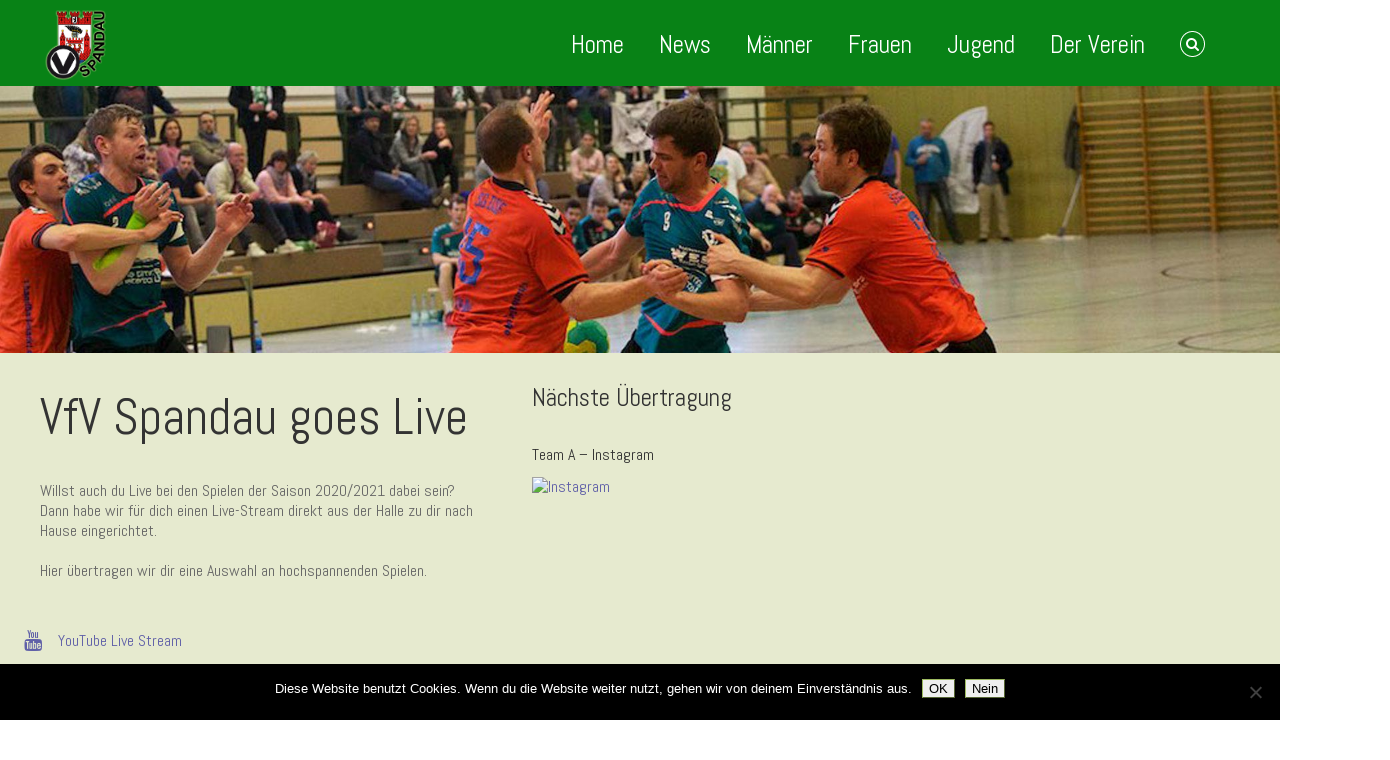

--- FILE ---
content_type: text/css
request_url: https://www.vfv-handball.de/wp-content/themes/Avada/css/media.css
body_size: 35593
content:
@media only screen and (max-width: 1000px){
	.fullwidth-box{padding-left:12px;padding-right:12px;}
	.no-csstransforms .sep-boxed-pricing .column {margin-left: 1.5% !important;}
}
@media only screen and (max-width: 1000px){
	.fullwidth-box{padding-left:12px;padding-right:12px;}
	.sep-boxed-pricing .column { margin-left: 0.5% !important; }
	.sep-boxed-pricing.columns-2 .column { margin-left: 0.4% !important; }
}
@media only screen and (max-width: 965px){
	.header-social, .header-v4 #small-nav, .header-v5 #small-nav, .header-v4 #header { padding-left: 10px; padding-right: 10px; }
	.woocommerce-tabs .tabs,.woocommerce-tabs .panel{float:none;margin-left:auto;margin-right:auto;width:100% !important;}
	.woocommerce-tabs .tabs,.woocommerce-side-nav{margin-bottom:25px;}
	.woocommerce-tabs .panel{width:91% !important;padding:4% !important;}
	.coupon .input-text{width:100% !important;}
	.coupon .button{margin-top:20px;}
}

@media only screen and (max-width: 900px){
	.woocommerce #customer_login .login .form-row, .woocommerce #customer_login .login .lost_password{float:none;}
	.woocommerce #customer_login .login .inline, .woocommerce #customer_login .login .lost_password{display:block;margin-left:0;margin-right:0;}
}

@media only screen and (max-width: 800px){
	#wrapper{
		width:auto !important;
		overflow-x: hidden;
	}
	#main{
		padding-bottom:50px;
	}
	.columns .col{
		float:none;
		width:100% !important;
		margin:0 0 20px;
		-webkit-box-sizing: border-box;
		-moz-box-sizing: border-box;
		box-sizing: border-box;
	}
	.avada-container .columns {
		float:none;
		width:100%;
		margin-bottom:20px;
	}
	.avada-container .columns .col {float:left;}
	.avada-container .col img{		
		display:block;
		margin:0 auto;
	}
	.review {
		float:none;
		width:100%;
	}
	.footer-area .columns .col,#slidingbar-area .columns .col{
		float:left;
		width:98% !important;
		padding:0 0 20px 0;
	}
	.social-networks,
	.copyright{
		float:none;
		padding:0 0 15px;
		text-align:center;
	}
	.author .author_social .custom_msg {
		float:none;
		text-align:center;
		max-width: 100%;
	}	
	.author .author_social .social-networks {
		padding-bottom: 0 !important;
	}
	.author .author_social .social-networks li {
		height: auto !important;
	}
	.copyright:after,
	.social-networks:after{
		content:"";
		display:block;
		clear:both;
	}
	.social-networks li,
	.copyright li{
		float:none;
		display:inline-block;
	}
	.continue {display:none;}
	.mobile-button{
		display:block !important;
		float:none;
	}
	
	#wrapper .page-title-container{height:auto !important;max-height:87px!important;padding:14px 0 12px 0;}	
	
	.page-title{
		padding:0 20px;
	}
	.page-title h1{
		float:none;
	}
	.page-title ul{
		float:none;
		text-align:left;
		padding-top:0 !important;
		line-height:11px !important;
	}

	.header-wrapper{
		position:static !important;
	}

	#header{
		padding:20px;
	}
	#header-sticky .logo,#header .logo{
		float:none !important;
		text-align:center !important;
		margin:0 !important;
position:static;
	}
#header-sticky .logo,#header .logo img{
height:100px;
}
	body #header-sticky.sticky-header .logo{float: left !important;}
	#header-sticky .nav-holder,#header .nav-holder{
		float:none !important;
	}
	
	.mobile-nav-holder {
		margin-top:20px !important;
	}

	.sticky-header .mobile-nav-holder {
		margin-top:0px !important;
	}
	
	.mobile-nav-item a {
		height: auto !important;
		line-height: auto !important;
	}	
	
	.nav-holder ul,.top-menu .menu{display:none;}
	.mobile-nav-holder, .mobile-topnav-holder { display:block !important; }
	.mobile-nav-holder.set-invisible { display:none !important; }
	.nav-holder .dd-container,.top-menu .dd-container{display:block !important;width:100%;}
	.top-menu .dd-container{width:50% !important;margin:0 auto !important;}
	.one_half, .one_third, .two_third, .three_fourth, .one_fourth{
		width:100%;
		margin-bottom:20px;
	}
	.one_half > div, .one_third > div, .two_third > div, .three_fourth > div, .one_fourth > div{
		margin-bottom:0;
	}

	.title{
		margin-top:0px !important;
		margin-bottom:20px !important;
	}

	#main .cart-empty {float: none;text-align:center;border-top: 1px solid;border-bottom: none;width:100%;line-height:normal!important;height:auto!important;margin-bottom:10px;padding-top:10px;}
	#main .return-to-shop {float: none;border-top: none;border-bottom: 1px solid;width:100%;text-align:center;line-height:normal!important;height:auto!important;padding-bottom:10px;}
	
	.woocommerce .checkout_coupon .promo-code-heading{display:block;margin-bottom:10px!important;float:none;text-align:center;}
	.woocommerce .checkout_coupon .coupon-contents{display:block;float:none;margin:0;}
	.woocommerce .checkout_coupon .coupon-input{display:block;width:auto!important;float:none;text-align:center;margin-right:0;margin-bottom:10px!important;}
	.woocommerce .checkout_coupon .coupon-button{display:block;margin-right:0;float:none;text-align:center;}	

	#content{
		width:100% !important;
		float:none !important;
		margin-bottom:50px;
	}

	#sidebar{
		width:100% !important;	
		float:none !important;
	}

	#sidebar .social_links .social li{
		width:auto;
		margin-right:5px;
	}

	#comment-input{
		margin-bottom:0;
	}
	#comment-input input{
		width:90%;
		float:none !important;
		margin-bottom:10px;
	}
	#comment-textarea textarea{
		width:90%;
	}

	.pagination{
		margin-top:40px;
	}

	.portfolio-one .portfolio-item .image{
		float:none;
		width:auto;
		height:auto;
		margin-bottom:20px;
	}

	h5.toggle span.toggle-title{
		width:80%;
	}

	.full-boxed-pricing{
		width: -moz-calc(100% - 18px);
		width: -webkit-calc(100% - 18px);
		width: -ms-calc(100% - 18px);
		width: -o-calc(100% - 18px);
    	width: calc(100% - 18px);
	}
	.full-boxed-pricing .column{
		border:1px solid #E5E4E3 !important;
		margin-bottom:10px;
		width: -moz-calc(100% - 2px) !important;
		width: -webkit-calc(100% - 2px) !important;
		width: -ms-calc(100% - 2px) !important;
		width: -o-calc(100% - 2px) !important;
		width: calc(100% - 2px) !important;
	}
	.full-boxed-pricing ul{
		width:100% !important;
	}

	.sep-boxed-pricing .column {
		width: -moz-calc(100% - 18px) !important;
		width: -webkit-calc(100% - 18px) !important;
		width: -ms-calc(100% - 18px) !important;
		width: -o-calc(100% - 18px) !important;
		width: calc(100% - 18px) !important;
		margin-left:0;
		margin-bottom: 15px;
	 }	
	.sep-boxed-pricing ul{
		width:100% !important;
	}
	.sep-boxed-pricing ul li{
		width: -moz-calc(100% - 2px) !important;
		width: -webkit-calc(100% - 2px) !important;
		width: -ms-calc(100% - 2px) !important;
		width: -o-calc(100% - 2px) !important;
		width: calc(100% - 2px) !important;
	}
	
	.no-csstransforms .full-boxed-pricing{
		width:97% !important;
	}
	.no-csstransforms .full-boxed-pricing .column{
		width:100% !important;
		border:1px solid #E5E4E3 !important;
		margin-bottom:10px;
	}
	.no-csstransforms .full-boxed-pricing ul{
		width:100% !important;
	}

	.no-csstransforms .sep-boxed-pricing .column{width:100% !important;margin-left:0;}
	.no-csstransforms .sep-boxed-pricing ul{
		width:100% !important;
	}
	.no-csstransforms .sep-boxed-pricing ul li{
		width:100% !important;
	}

	.page-title h1{
		margin-top:0;
		margin-bottom:5px;
	}
	.page-title-captions,.page-title h1,.page-title ul{
		display:block;
		float:none;
		line-height:normal;
		width:100%;
	}
	.page-title ul {
		margin-top:0px;
	}
	.page-title ul li:first-child {
		margin-left: 0;
	}

	.share-box{
		display: block;
		height:auto;
	}
	#wrapper .share-box h4{
		float:none;
		line-height:20px !important;
		padding-top:25px;
		padding-bottom:25px;
	}
	.share-box ul{
		float:none;
		overflow:hidden;
		padding:0 25px;
		padding-bottom:15px;
		margin-top:0px;
	}

	.project-content .project-description{
		margin-bottom:50px;
		float: none !important;
	}
	.project-content .project-description,.project-content .project-info{
		width:100% !important;
	}

	.portfolio-half .flexslider{
		width:100%;
	}
	.portfolio-half .project-content{
		width:100%  !important;
	}

	#style_selector{
		display:none;
	}

	.portfolio-tabs,.faq-tabs{
		height:auto;
		border-bottom:0;
	}

	.portfolio-tabs li, .faq-tabs li{
		float:none;
		margin-right:0;
		border-bottom:1px solid #E7E6E6;
	}

	.post-content .rev_slider_wrapper{margin-left:-5px !important;}
	body .rev_slider_wrapper .tparrows,body .rev_slider_wrapper:hover .tparrows{display:none !important;}
	.ls-avada .ls-nav-prev,.ls-avada .ls-nav-next{display:none !important;}

	nav#nav,nav#sticky-nav{margin-right:0;}

	#footer .social-networks{width:100%;margin:0 auto;position:relative;left:-11px;}

	.rev_slider .button,.ls-container .button{
		min-height: 0 !important;
		padding-left:20px; padding-right:20px !important;
		height:30px !important;
		line-height:30px !important;
	}

	.tab-holder .tabs{
		height:auto !important;
		width:100% !important;
	}
	.shortcode-tabs .tab-hold .tabs li{
		width:100% !important;
	}
	
	body .shortcode-tabs .tab-hold .tabs li, body.dark #sidebar .tab-hold .tabs li{border-right:none!important;}

	.error_page .useful_links{width:100%;padding-left:0;}

	#gmap{width:100% !important;margin-bottom:20px !important;}

	.social_links_shortcode .social li{width:10% !important;}

	.header-social{padding-top:10px; padding-bottom: 10px;}
	.header-social .social-networks {max-width: 100% !important;}	
	.header-social .social-networks li{margin-bottom:0;}
	
	.header-social .header-info { line-height: normal; }

	.header-v2 .header-social .alignleft{width:100%; margin:0; text-align:center;margin-bottom:10px;}
	.header-v2 .header-social .alignright{width:100%; margin:0; text-align:center;}
	.header-v2 .header-social .social-networks{width:100%; padding-bottom:0;}
	.header-v2 .header-social .social-networks li{float:none; margin-left:10px; margin-right:10px;}

	.header-v3 .header-social .alignleft{width:100%; margin:0; text-align:center;margin-bottom:10px;}
	.header-v3 .header-social .alignright{width:100%; margin:0; text-align:center;}
	.header-v3 .header-social .social-networks{width:100%; padding-bottom:0;}
	.header-v3 .header-social .social-networks li{float:none; margin-left:10px; margin-right:10px;}

	.header-v4 .header-social .alignleft{width:100%; margin:0; text-align:center;margin-bottom:10px;}
	.header-v4 .header-social .alignright{width:100%; margin:0; text-align:center; clear:both;}
	.header-v4 .header-social .social-networks{width:100%; margin-top:0; padding-bottom:0;}
	.header-v4 .header-social .social-networks li{float:none; margin-bottom:0; margin-left:10px; margin-right:10px; line-height:26px;}
	.header-v4 .header-social .social-networks li a{margin-bottom:0;}
	.header-v4 #header{padding-left:20px!important; padding-right:20px!important;}
	.header-v4 #header .logo{width:100%; margin-bottom:10px !important;}
	.header-v4 #header .search{width:100%; float:none; margin-bottom:5px; margin-left: 0 !important;}
	.header-v4 #header #s { width: 100% !important; }
	.header-v4 #header .tagline{width:100%; float:none; text-align:center;}
	.header-v4 #small-nav{padding:6px 20px;}
	.header-v4 #small-nav #nav{width:100%;}
	.header-v4 .header-social .alignright .menu{margin-top:-10px; line-height:25px;}

	.header-v5 .header-social .alignleft{width:100%; margin:0; text-align:center; margin-bottom:10px;}
	.header-v5 .header-social .alignright{width:100%; margin:0; text-align:center;}
	.header-v5 .header-social .social-networks{width:100%; padding-bottom:0;}
	.header-v5 .header-social .social-networks li{float:none; margin-left:10px; margin-right:10px;}
	.header-v5 #small-nav{padding:6px 20px;}
	.header-v5 #small-nav #nav{width:100%;}
	
	#small-nav .mobile-nav-holder {margin-top:0 !important;}	

	#wrapper .ei-slider{width:100% !important;}

	.tfs-slider .slides{width:auto !important;}
	#wrapper .ei-slider{height:200px !important;}

	.progress-bar{margin-bottom:10px !important;}

	.large-alternate .date-and-formats { margin-right: 10px; }
	.large-alternate .post-content{float:none;width:100%;margin-top:10px;}

	.medium-alternate .date-and-formats{float:none;margin-bottom:20px;}
	.medium-alternate .flexslider{float:none !important;}
	.medium-alternate .post-content{float:none;width:100% !important;margin-top:20px;}

	.header-social{padding-left:10px;padding-right:10px;}

	.content-boxes-icon-boxed .col{height:auto !important;padding-bottom:20px;}
	.content-boxes-icon-on-top .col,.content-boxes-icon-boxed .col{margin-bottom:55px;}

	.counter-circle-wrapper{margin-bottom:20px;}
	.counters-circle .counter-circle-wrapper:last-child{margin-bottom:0;}

	.counters-box .counter-box-wrapper {margin: 0 0 20px;padding: 20px;width: 100%;}	
	.counters-box .counter-box-wrapper:last-child{margin-bottom:0;}

	.popup{display:none !important;}

	.share-box .social-networks{text-align:left;}

	#header-banner{float:none;text-align:center;margin:0 auto;width:100%;margin-top:20px;}

	.products li{width:225px;}
	.products li,.catalog-ordering > ul,.catalog-ordering .order,#main .products li:nth-child(3n),#main .products li:nth-child(4n),#main .has-sidebar .products li,
	.avada-myaccount-data .addresses .col-1, .avada-myaccount-data .addresses .col-2, .avada-customer-details .addresses .col-1, .avada-customer-details .addresses .col-2
	{float:none;margin-left:auto !important;margin-right:auto !important;}
	.avada-myaccount-data .addresses .col-1, .avada-myaccount-data .addresses .col-2, .avada-customer-details .addresses .col-1, .avada-customer-details .addresses .col-2{margin:0!important;width:100%;}
	.catalog-ordering{margin-bottom:50px;}
	.catalog-ordering .order{width:33px;}
	.catalog-ordering > ul,.catalog-ordering .order{margin-bottom:10px;}
	.order-dropdown > li:hover > ul{display:block;position:relative;top:0;}
	.orderby-order-container{overflow:hidden;margin:0 auto;width:215px;margin-bottom:10px;float:none;}
	.orderby.order-dropdown{float:left; margin-right: 7px;}
	.sort-count.order-dropdown{width:215px;}
	.sort-count.order-dropdown ul a{width:200px;}
	.catalog-ordering .order{float:left;margin-bottom:0;}

	.woocommerce #customer_login .login .form-row, .woocommerce #customer_login .login .lost_password{float:none;}
	.woocommerce #customer_login .login .inline, .woocommerce #customer_login .login .lost_password{display:block;margin-left:0;}

	.avada-myaccount-data .my_account_orders .order-number{padding-right:8px;}
	.avada-myaccount-data .my_account_orders .order-actions{padding-left:8px;}
	
	.shop_table .product-name{width:35%;}

	.product .images,.product .summary.entry-summary,.woocommerce-tabs .tabs,.woocommerce-tabs .panel,.woocommerce-side-nav,.woocommerce-content-box,.shipping-coupon,.cart_totals, 
	#customer_login .col-1, #customer_login .col-2,
	.woocommerce form.checkout #customer_details .col-1, .woocommerce form.checkout #customer_details .col-2 
	{float:none;margin-left:auto;margin-right:auto;width:100% !important;}
	#customer_login .col-1, .coupon{margin-bottom:20px;}
	.shop_table .product-thumbnail{float:none;}
	.product-info{margin-left:0;margin-top:10px;}
	.product .entry-summary div .price{float:none;}
	.product .entry-summary .woocommerce-product-rating{float:none;margin-left:0;}
	.woocommerce-tabs .tabs,.woocommerce-side-nav{margin-bottom:25px;}
	.woocommerce-tabs .panel{width:91% !important;padding:4% !important;}
	#reviews li .avatar{display:none;}
	#reviews li .comment-text{width:90% !important;margin-left:0 !important;padding:5% !important;}
	.woocommerce-container .social-share{overflow:hidden;}
	.woocommerce-container .social-share li{display:block;float:left;margin:0 auto;border-right:0!important;;border-left:0!important;;padding-left:0 !important;padding-right:0 !important;width:50%;}
	.has-sidebar .woocommerce-container .social-share li { width: 37%; }

	.myaccount_user_container span{width:100%;float:none;display:block;padding:10px 0px;border-right:0;}

	.shop_table .product-thumbnail img,.shop_table .product-thumbnail .product-info,.shop_table .product-thumbnail .product-info p{float:none; width:100%;margin:0 !important;padding:0;}
	.shop_table .product-thumbnail{padding:10px 0px;}

	.product .images{margin-bottom:30px;}

	#customer_login_box .button{float:left;margin-bottom:15px;}
	#customer_login_box .remember-box{clear:both;display:block;padding:0;width:125px;float:left;}
	#customer_login_box .lost_password{float:left;}

	body #small-nav{visibility:visible !important;}

	.gform_wrapper .ginput_complex .ginput_left,.gform_wrapper .ginput_complex .ginput_right,.wpcf7-form .wpcf7-text,.wpcf7-form .wpcf7-quiz,.wpcf7-form .wpcf7-number,.gform_wrapper .gfield input[type=text],.wpcf7-form textarea,.gform_wrapper .gfield textarea{float:none !important;width:100% !important;box-sizing:border-box;}

	.product .images #slider .flex-direction-nav, .product .images #carousel .flex-direction-nav{display:none !important;}

	.myaccount_user_container span.msg,.myaccount_user_container span:last-child{padding-left:0 !important;padding-right:0 !important;}

	#nav-uber #megaMenu { width: 100%; }
}
@media screen and (max-width: 782px) {
	body.admin-bar #wrapper #slidingbar-area, .admin-bar p.demo_store, body.admin-bar #header-sticky.sticky-header {
		top: 46px;
	}
	body.body_blank.admin-bar {
		top: 45px;
	}
	html #wpadminbar {
	    z-index: 99999 !important;
	    position: fixed !important;
	}
}

@media only screen and (min-device-width: 320px) and (max-device-width: 640px){
	#wrapper{
		width:auto !important;
		overflow-x: hidden !important;
	}
	#main{
		padding-bottom:50px;
	}
	.header-social {
	    line-height: normal;
	}
	.columns .col{
		float:none;
		width:100% !important;
		margin:0 0 20px;
		-webkit-box-sizing: border-box;
		-moz-box-sizing: border-box;
		box-sizing: border-box;
	}
	.avada-container .columns {
		float:none;
		width:100%;
		margin-bottom:20px;
	}
	.avada-container .columns .col {float:left;}
	.avada-container .col img{		
		display:block;
		margin:0 auto;
	}
	.review {
		float:none;
		width:100%;
	}
	.footer-area .columns .col,#slidingbar-area .columns .col{
		float:left;
		width:98% !important;
		padding:0 2% 20px 0;
	}
	.social-networks,
	.copyright{
		float:none;
		padding:0 0 15px;
		text-align:center;
	}
	.copyright:after,
	.social-networks:after{
		content:"";
		display:block;
		clear:both;
	}
	.social-networks li,
	.copyright li{
		float:none;
		display:inline-block;
	}
	.continue {display:none;}
	.mobile-button{
		display:block !important;
		float:none;
	}
	.page-title{
		width:auto;
		padding-left:10px; padding-right:10px;
		padding-top:5px;
	}
	.page-title-wrapper{
		width:auto;
	}
	.page-title h1{
		float:none;
	}
	.page-title ul{
		float:none;
		text-align:left;
		padding-top:0 !important;
		line-height:11px !important;
	}

	#header{
		padding:20px;
	}
	#header .logo{
		float:none;
		text-align:center;
		margin:0 !important;
	}
	
	.mobile-nav-holder {
		margin-top:20px !important;
	}

	.sticky-header .mobile-nav-holder {
		margin-top:0px !important;
	}
	
	body #header.sticky-header .logo{float: left !important;}	
	#header .nav-holder{
		float:none;
	}
	.nav-holder ul,.top-menu .menu{display:none;}
	.mobile-nav-holder, .mobile-topnav-holder { display:block !important; }
	.mobile-nav-holder.set-invisible { display:none !important; }
	.nav-holder .dd-container,.top-menu .dd-container{display:block !important;width:100%;}
	.one_half, .one_third, .two_third, .three_fourth, .one_fourth{
		width:100%;
		margin-bottom:20px;
	}
	.one_half > div, .one_third > div, .two_third > div, .three_fourth > div, .one_fourth > div{
		margin-bottom:0;
	}

	.title{
		margin-top:0px !important;
		margin-bottom:20px !important;
	}

	#content{
		width:100% !important;
		float:none !important;
		margin-bottom:50px;
	}

	#sidebar{
		width:100% !important;
		float:none !important;
	}

	#sidebar .social_links .social li{
		width:auto;
		margin-right:5px;
	}

	#comment-input{
		margin-bottom:0;
	}
	#comment-input input{
		width:90%;
		float:none !important;
		margin-bottom:10px;
	}
	#comment-textarea textarea{
		width:90%;
	}

	.pagination{
		margin-top:40px;
	}

	.portfolio-one .portfolio-item .image{
		float:none;
		width:auto;
		height:auto;
		margin-bottom:20px;
	}

	h5.toggle span.toggle-title{
		width:80%;
	}

	.full-boxed-pricing{
		width: -moz-calc(100% - 18px);
		width: -webkit-calc(100% - 18px);
		width: -ms-calc(100% - 18px);
		width: -o-calc(100% - 18px);
    	width: calc(100% - 18px);
	}
	.full-boxed-pricing .column{
		border:1px solid #E5E4E3 !important;
		margin-bottom:10px;
		width: -moz-calc(100% - 2px) !important;
		width: -webkit-calc(100% - 2px) !important;
		width: -ms-calc(100% - 2px) !important;
		width: -o-calc(100% - 2px) !important;
		width: calc(100% - 2px) !important;
	}
	.full-boxed-pricing ul{
		width:100% !important;
	}

	.sep-boxed-pricing .column {
		width: -moz-calc(100% - 18px) !important;
		width: -webkit-calc(100% - 18px) !important;
		width: -ms-calc(100% - 18px) !important;
		width: -o-calc(100% - 18px) !important;
		width: calc(100% - 18px) !important;
		margin-left:0;
		margin-bottom: 15px;
	 }	
	.sep-boxed-pricing ul{
		width:100% !important;
	}
	.sep-boxed-pricing ul li{
		width: -moz-calc(100% - 2px) !important;
		width: -webkit-calc(100% - 2px) !important;
		width: -ms-calc(100% - 2px) !important;
		width: -o-calc(100% - 2px) !important;
		width: calc(100% - 2px) !important;
	}

	.no-csstransforms .full-boxed-pricing{
		width:97% !important;
	}
	.no-csstransforms .full-boxed-pricing .column{
		width:100% !important;
		border:1px solid #E5E4E3 !important;
		margin-bottom:10px;
	}
	.no-csstransforms .full-boxed-pricing ul{
		width:100% !important;
	}

	.no-csstransforms .sep-boxed-pricing .column{width:100% !important;box-sizing:border-box;margin-left:0;}
	.no-csstransforms .sep-boxed-pricing ul{
		width:100% !important;
	}
	.no-csstransforms .sep-boxed-pricing ul li{
		width:100% !important;
	}

	.page-title h1{
		margin-top:0;
		margin-bottom:5px;
	}
	.page-title h1,.page-title ul{
		float:none;
		line-height:normal;
		width:100%;
	}

	.share-box{
		height:auto;
	}
	#wrapper .share-box h4{
		float:none;
		line-height:20px !important;
		padding-top:25px;
		padding-bottom:25px;
	}
	.share-box ul{
		float:none;
		overflow:hidden;
		padding:0 25px;
		padding-bottom:25px;
		margin-top:0px;
	}

	.project-content .project-description{
		margin-bottom:50px;
		float: none !important;
	}
	.project-content .project-description,.project-content .project-info{
		width:100% !important;
	}

	.portfolio-half .flexslider{
		width:100%;
	}
	.portfolio-half .project-content{
		width:100%;
	}

	#style_selector{
		display:none;
	}

	.portfolio-tabs,.faq-tabs{
		height:auto;
		border-bottom:0;
	}

	.portfolio-tabs li, .faq-tabs li{
		float:none;
		margin-right:0;
		border-bottom:1px solid #E7E6E6;
	}

	.post-content .rev_slider_wrapper{margin-left:-5px !important;}
	body .rev_slider_wrapper .tparrows, body .rev_slider_wrapper:hover .tparrows{display:none !important;}
	.ls-avada .ls-nav-prev,.ls-avada .ls-nav-next{display:none !important;}

	nav#nav,nav#sticky-nav{margin-right:0;}

	#footer .social-networks{width:100%;margin:0 auto;position:relative;left:-11px;}
	
	.recent-works-items a { max-width: 64px; }
	.footer-area .flickr_badge_image img, #slidingbar-area .flickr_badge_image img { max-width: 64px; padding:3px !important; }	
	
	.rev_slider .button,.ls-container .button{
		min-height: 0 !important;
		padding-left:20px !important; padding-right:20px !important;
		height:30px !important;
		line-height:30px !important;
		font-size:10px !important;
	}

	.tab-holder .tabs{
		height:auto !important;
		width:100% !important;
	}
	.shortcode-tabs .tab-hold .tabs li{
		width:100% !important;
	}
	
	body .shortcode-tabs .tab-hold .tabs li, body.dark #sidebar .tab-hold .tabs li{border-right:none!important;}

	#wrapper .page-title-container{max-height:87px;padding-bottom:18px;}

	.error_page .useful_links{width:100%;padding-left:0;}

	#gmap{width:100% !important;margin-bottom:20px !important;}

	.social_links_shortcode .social li{width:10% !important;}

	.header-social{padding-top:10px; padding-bottom: 10px;}
	.header-social .social-networks {max-width: 100% !important;}	
	.header-social .social-networks li{margin-bottom:0;}
	
	.header-social .header-info { line-height: normal; }

	.header-v2 .header-social .alignleft{width:100%; margin:0; text-align:center;margin-bottom:10px;}
	.header-v2 .header-social .alignright{width:100%; margin:0; text-align:center;}
	.header-v2 .header-social .social-networks{width:100%; padding-bottom:0;}
	.header-v2 .header-social .social-networks li{float:none; margin-left:10px; margin-right:10px;}

	.header-v3 .header-social .alignleft{width:100%; margin:0; text-align:center;margin-bottom:10px;}
	.header-v3 .header-social .alignright{width:100%; margin:0; text-align:center;}
	.header-v3 .header-social .social-networks{width:100%; padding-bottom:0;}
	.header-v3 .header-social .social-networks li{float:none; margin-left:10px; margin-right:10px;}

	.header-v4 .header-social .alignleft{width:100%; margin:0; text-align:center;margin-bottom:10px;}
	.header-v4 .header-social .alignright{width:100%; margin:0; text-align:center; clear:both;}
	.header-v4 .header-social .social-networks{width:100%; margin-top:0; padding-bottom:0;}
	.header-v4 .header-social .social-networks li{float:none; margin-bottom:0; margin-left:10px; margin-right:10px; line-height:26px;}
	.header-v4 .header-social .social-networks li a{margin-bottom:0;}
	.header-v4 #header{padding-left:20px!important; padding-right:20px!important;}
	.header-v4 #header .logo{width:100%; margin-bottom:10px !important;}
	.header-v4 #header .search{width:100%; float:none; margin-bottom:5px; margin-left: 0 !important;}
	.header-v4 #header #s { width: 100% !important; }	
	.header-v4 #header .tagline{width:100%; float:none; text-align:center;}
	.header-v4 #small-nav{padding:6px 20px;}
	.header-v4 #small-nav #nav{width:100%;}
	.header-v4 .header-social .alignright .menu{margin-top:-10px; line-height:25px;}

	.header-v5 .header-social .alignleft{width:100%; margin:0; text-align:center;margin-bottom:10px;}
	.header-v5 .header-social .alignright{width:100%; margin:0; text-align:center;}
	.header-v5 .header-social .social-networks{width:100%; padding-bottom:0;}
	.header-v5 .header-social .social-networks li{float:none; margin-left:10px; margin-right:10px;}
	.header-v5 #small-nav{padding:6px 20px;}
	.header-v5 #small-nav #nav{width:100%;}	

	#small-nav .mobile-nav-holder {margin-top:0 !important;}

	#wrapper .ei-slider{width:100% !important;}

	.tfs-slider .slides{width:auto !important;}
	#wrapper .ei-slider{height:200px !important;}

	.progress-bar{margin-bottom:10px !important;}

	.content-boxes-icon-boxed .col{height:auto !important;padding-bottom:20px; padding-left:3% !important;padding-right:3% !important;}
	.content-boxes-icon-on-top .col,.content-boxes-icon-boxed .col{margin-bottom:55px;}

	.share-box .social-networks{text-align:left;}

	body #small-nav{visibility:visible !important;}
}
@media only screen and (max-width: 640px){
	.header-social {
	    line-height: normal;
	}
	#header .logo{
		float:none;
		margin:20px auto;
	}
	
	body #header.sticky-header .logo{float: left !important;}	
	
	.avada-container .columns .col,
	.footer-area .columns .col,
	#slidingbar-area .columns .col{
		float:none;
		width:100%;
	}
	.review blockquote cite strong,
	.copyright li{}
	.wooslider-direction-nav,.wooslider-pauseplay,.flex-direction-nav{display:none;}

	.blog-medium-image{
		width:auto;
		height:auto;
		float:none !important;
		margin-bottom:20px !important;
	}

	.post .meta-info{
		height:auto;
	}

	.post .meta-info > div{
		display:block;
		float:none;
		margin:0;
		width: 100% !important;
	}
	
	.grid-layout .post .meta-info .alignleft {
	    width: 50%!important;
	}
	.grid-layout .meta-info .alignright, .timeline-layout .meta-info .alignright{
		width: auto !important;
		margin-top: 5px !important;
		margin-bottom: 0 !important;
	}

	.share-box ul li{
		margin-bottom:10px;
		margin-right:15px;
	}


	.buttons a{
		margin-right:5px;
	}

	.portfolio-two .portfolio-item{
		width:auto !important;
		height:auto !important;
	}

	.post-content .rev_slider_wrapper{margin-left:-5px !important;}

	body .rev_slider_wrapper .tparrows,body .rev_slider_wrapper:hover .tparrows{display:none !important;}
	.ls-avada .ls-nav-prev,.ls-avada .ls-nav-next{display:none !important;}

	.rev_slider .button,.ls-container .button{
		min-height: 0 !important;
		padding-left:10px !important; padding-right:10px !important;
		height:20px !important;
		line-height:20px !important;
		font-size:10px !important;
	}

	#wrapper .ei-slider{width:100% !important;}

	.tfs-slider .slides{width:auto !important;}
	#wrapper .ei-slider{height:200px !important;}

	.progress-bar{margin-bottom:10px !important;}

	.grid-layout .post,.timeline-layout .post{
		width:99% !important;
		float:none !important;
		position:relative !important;
		top:auto !important;
		left:auto !important;
	    -webkit-transform:none !important;
	    -moz-transform:none !important;
	    -o-transform:none !important;
	    transform:none !important;
	}

	.grid-layout{
		height:auto;
	}

	.timeline-layout{
		background-image:none !important;
		width:auto;
	}

	.timeline-circle,.timeline-arrow{display:none;}

	.large-alternate .date-and-formats{
		margin-right:10px;
	}

	.large-alternate .post-content{
		float:none;
	}

	.grid-layout .meta-info .alignleft,.timeline-layout  .meta-info .alignleft{
		float:left !important;
	}

	.grid-layout .meta-info .alignright,.timeline-layout  .meta-info .alignright{
		float:right !important;
	}

	#main,.fullwidth-box,.footer-area,#footer,#slidingbar{padding-left:12px;padding-right:12px;}

	/*.title h1,.title h2,.title h3,.title h4,.title h5,.title h6{white-space:normal !important;}
	.title .title-sep-container{width:20%;}*/

	.content-boxes-icon-boxed .col{height:auto !important;padding-bottom:20px;padding-left:3% !important;padding-right:3% !important;}
	.content-boxes-icon-on-top .col,.content-boxes-icon-boxed .col{margin-bottom:55px;}
	.content-boxes-icon-boxed .col .heading h2{margin-top:-5px;}
	.content-boxes-icon-boxed .col .more{margin-top:12px;}

	.page-template-contact-php #gmap{height:270px !important;}

	.share-box .social-networks li{margin-right:20px !important;}

	.timeline-icon{display:none !important;}
	.timeline-layout{padding-top:0 !important;}

	.counters-circle{text-align:center;}
	.counter-circle-wrapper{float:none;}

	.post-content .wooslider .wooslider-control-thumbs{margin-top:-10px;}
	body .wooslider .overlay-full.layout-text-left .slide-excerpt{padding:20px !important;}

	.header-social .alignleft{margin-top:0px !important;}

	.header-v5 #header{padding:20px 0px 0px 0px !important;}

	.content-boxes-icon-boxed .col{box-sizing:border-box;}

	.social_links_shortcode li{height:40px !important;}

/*
	.table-1 table { width: 100%; border-collapse: collapse; border-spacing: 0; }
 
	.table-1 th,
	.table-1 td { margin: 0; vertical-align: top; }
	.table-1 th { text-align: left; }
	.table-1 table { display: block; position: relative; width: 100%; }
	.table-1 thead { display: block; float: left; }
	.table-1 tbody { display: block; width: auto; position: relative; overflow-x: auto; white-space: nowrap; }
	.table-1 thead tr { display: block; }
	.table-1 th { display: block; text-align: right; }
	.table-1 tbody tr { display: table-cell; vertical-align: top; }
	.table-1 td { display: block; text-align: left;}
	.table-1 table th{padding:10px 20px;border:0;border-bottom:1px solid #dcdcdc;}
	.table-1 tr td{border:0;border-bottom:1px solid #dcdcdc;}
	.table-1 tr td:last-child{border-bottom:0;}
*/
	.table-1 { display: block; overflow-x: auto; }
	.table-1 table { border-collapse: collapse; border-spacing: 0; width: 100%}
	.table-1 td, .table-1 th { white-space: nowrap; }
	
	.table-2 { display: block; overflow-x: auto; }
	.table-2 table { border-collapse: collapse; border-spacing: 0; width: 100%}
	.table-2 td, .table-2 th { white-space: nowrap; }
/*
	.table-2 th,
	.table-2 td { margin: 0; vertical-align: top; }
	.table-2 th { text-align: left; }
	.table-2 table { display: block; position: relative; width: 100%; }
	.table-2 thead { display: block; float: left; }
	.table-2 tbody { display: block; width: auto; position: relative; overflow-x: auto; white-space: nowrap; }
	.table-2 thead tr { display: block; }
	.table-2 th { display: block; text-align: right; }
	.table-2 tbody tr { display: table-cell; vertical-align: top; }
	.table-2 td { display: block; text-align: left; }
	.table-2 table th{padding:10px 20px;}
	.table-2 tr td:last-child{border-bottom:0;}
*/
	.sep-boxed-pricing .column {
		width: -moz-calc(100% - 18px) !important;
		width: -webkit-calc(100% - 18px) !important;
		width: -ms-calc(100% - 18px) !important;
		width: -o-calc(100% - 18px) !important;
		width: calc(100% - 18px) !important;
		margin-left:0;
		margin-bottom: 15px;
	 }	
	.sep-boxed-pricing ul{
		width:100% !important;
	}
	.sep-boxed-pricing ul li{
		width: -moz-calc(100% - 2px) !important;
		width: -webkit-calc(100% - 2px) !important;
		width: -ms-calc(100% - 2px) !important;
		width: -o-calc(100% - 2px) !important;
		width: calc(100% - 2px) !important;
	}

	.products-slider .es-nav span{
		-webkit-transform: scale(0.5) !important;
		-moz-transform: scale(0.5) !important;
		-o-transform: scale(0.5) !important;
		transform: scale(0.5) !important;
	}

	.shop_table .product-quantity{display:none;}
	.shop_table .filler-td{display:none;}
	.my_account_orders .order-status{display:none;}
	.my_account_orders .order-date{display:none;}
	.my_account_orders .order-number time{display:block !important;font-size:10px;line-height:normal;}

	body #small-nav{visibility:visible !important;}

	.portfolio-masonry .portfolio-item{width:100% !important;}
	
	#bbpress-forums #bbp-single-user-details #bbp-user-avatar img.avatar {width: 80px !important; height: 80px !important;}
	#bbpress-forums #bbp-single-user-details #bbp-user-avatar {width: 80px !important;}
	#bbpress-forums #bbp-single-user-details #bbp-user-navigation {margin-left: 110px !important;}
	#bbpress-forums #bbp-single-user-details #bbp-user-navigation .first-col {width: 47% !important;}
	#bbpress-forums #bbp-single-user-details #bbp-user-navigation .second-col {margin-left: 53% !important; width:47% !important;}
}

@media only screen and (max-width: 480px) {
	#bbpress-forums .bbp-body div.bbp-reply-author { width: 71% !important;}
	.bbp-arrow {display: none;}
	div.bbp-submit-wrapper {float: right !important;}
	#bbpress-forums #bbp-search-form #bbp_search {
		font-size: 13px !important;
		padding: 8px 2% !important;
		width: -moz-calc(96% - 40px) !important; 
		width: -moz-calc(96% - 40px) !important;
		width: -moz-calc(96% - 40px) !important;
		width: -moz-calc(96% - 40px) !important;
		width: calc(96% - 40px) !important;
	}	
	div.bbp-search-form input[type="submit"] {padding: 0 !important; font-size: 17px !important;}
}

/* Portfolio Responsive */

@media only screen and (max-width: 974px){
	.portfolio-two .portfolio-wrapper {
		max-width: 470px;
		margin: 0 auto;
	}
}

@media only screen and (max-width: 968px){
	.portfolio-four .portfolio-wrapper {
		max-width: 702px;
		margin: 0 auto;
	}

	.portfolio-three .portfolio-wrapper {
		max-width: 624px;
		margin: 0 auto;
	}
}

@media only screen and (max-width: 740px){
	.portfolio-four .portfolio-wrapper {
		max-width: 468px;
		margin: 0 auto;
	}
}

@media only screen and (max-width: 658px){
	.portfolio-three .portfolio-wrapper {
		max-width: 312px;
		margin: 0 auto;
	}
}

@media only screen and (max-width: 505px){
	.portfolio-four .portfolio-wrapper {
		max-width: 234px;
		margin: 0 auto;
	}
}

--- FILE ---
content_type: text/css
request_url: https://www.vfv-handball.de/wp-content/plugins/wp-team-manager/public/css/tm-style.css?ver=1.6.5
body_size: 5390
content:
.team-list {
margin: 0px;
padding: 0px;
width: 100%;
overflow: hidden;
}
.team-list>.list {
width: 100%;
float: left;
background-Color:#bfd6b1;
border: 1px solid #eee;
list-style: none;
margin-bottom: 5px;
--padding-bottom: 20px;
margin-left: 0px;
}
.team-list>.grid {
-background-Color:#bfd6b1;
width: 21%;
-height:400px;
float: left;
list-style: none;
-border: 1px solid lightgray;
-margin-bottom: 20px;
-margin-right: 10px;
-margin-left: 0px;
padding: 30px;

}
.team-list>.grid .col-1{
Display:block;
}
.team-list>.grid img{
width:95%;
max-width:200px!important;
}
.grid .team-member-info {
width: 100%;
-margin-right: 0;
text-align: center;
min-width: 170px;
float: right;
margin: 0px 0px 0px -25px;
}
.grid .team-member-des {
width: 100%;
padding:5px;
	background-color: white;
    margin: -40px -20px 0 30px;
}

.list .team-member-des{
margin-left:2.5%;
}
.team-member-info {
float: left;
-width: 30%;
text-align: left;
overflow:hidden;
}
.team-member-des {
float: left;
width: 67.5%;
}
.team-picture {
/*display: inline-block;
height: auto;
max-width: 100%;
padding: 4px;
background-color: #fff;*/
}

.team-picture {
    -webkit-transition: all 1s ease;
 /* Safari and Chrome */
    -moz-transition: all 1s ease;
 /* Firefox */
    -ms-transition: all 1s ease;
 /* IE 9 */
    -o-transition: all 1s ease;
 /* Opera */
    transition: all 1s ease;
}

.team-picture:hover{
    -webkit-transform: scale(1.1);
 /* Safari and Chrome */
    -moz-transform: scale(1.1);
 /* Firefox */
    -ms-transform: scale(1.1);
 /* IE 9 */
    -o-transform: scale(1.1);
 /* Opera */
     transform: scale(1.1);
}

.team-member-other-info span{font-weight: bold;}
h2.team-title,h4.team-position {
margin: 0px;
letter-spacing:1px;
}
h4.team-position {
padding-bottom: 10px;
}

img.team-picture {
/*margin: 5px;
max-width: 95% !important;*/
}
.grid img.team-picture {
margin: 0px;
width:100%;
}
ul.team-member-socials {
margin: 5px 0 0 0;
padding: 0px;
text-align: left;
}
ul.team-member-socials li{display: inline-block;margin: 0px;}
ul.team-member-socials li a {
font-size: 0px;
text-indent: -9999px;
line-height: 0px;
color: transparent;
display: inline-block;
float: left;
opacity: .5;
filter: alpha(opacity=50);
-webkit-transition: all 300ms ease-in-out;
-moz-transition: all 300ms ease-in-out;
-ms-transition: all 300ms ease-in-out;
-o-transition: all 300ms ease-in-out;
transition: all 300ms ease-in-out;
}
ul.team-member-socials li a:hover {
opacity: 1;
filter: alpha(opacity=100);
}

ul.size-32 li a{width: 32px;height: 32px;}
ul.team-member-socials li a.facebook-32 {
	background: url('../img/social/32/32-facebook.png');
}
ul.team-member-socials li a.twitter-32 {
	background: url('../img/social/32/32-twitter.png');
}
ul.team-member-socials li a.linkedIn-32 {
	background: url('../img/social/32/32-linkedin.png');
}
ul.team-member-socials li a.googleplus-32 {
	background: url('../img/social/32/32-googleplus.png');
}
ul.team-member-socials li a.instagram-32 {
	background: url('../img/social/32/32-instagram.png');
}
ul.team-member-socials li a.youtube-32 {
	background: url('../img/social/32/32-youtube.png');
}
ul.team-member-socials li a.vimeo-32 {
	background: url('../img/social/32/32-vimeo.png');
}
ul.team-member-socials li a.dribbble-32 {
	background: url('../img/social/32/32-dribbble.png');
}
ul.team-member-socials li a.emailid-32 {
	background: url('../img/social/32/32-mail.png');
}
ul.size-16 li a{width: 16px;height: 16px;}
ul.team-member-socials li a.facebook-16 {
	background: url('../img/social/16/16-facebook.png');
}
ul.team-member-socials li a.twitter-16 {
	background: url('../img/social/16/16-twitter.png');
}
ul.team-member-socials li a.linkedIn-16 {
	background: url('../img/social/16/16-linkedin.png');
}
ul.team-member-socials li a.googleplus-16 {
	background: url('../img/social/16/16-googleplus.png');
}
ul.team-member-socials li a.instagram-16 {
	background: url('../img/social/16/16-instagram.png');
}
ul.team-member-socials li a.youtube-16 {
	background: url('../img/social/16/16-youtube.png');
}
ul.team-member-socials li a.vimeo-16 {
	background: url('../img/social/16/16-vimeo.png');
}
ul.team-member-socials li a.dribbble-16 {
	background: url('../img/social/16/16-dribbble.png');
}
ul.team-member-socials li a.emailid-16 {
	background: url('../img/social/16/16-mail.png');
}
ul.team-member-other-info {
list-style-type: square;
margin: 16px 0;
padding-left: 20px;
}

.rounded {
	border: solid 1px #ddd;
	-webkit-border-radius: 5px;
	-moz-border-radius: 5px;
	border-radius: 5px;
	background-color:#fff; 
}
.circle {
	border: solid 1px #ddd;
	-webkit-border-radius: 50%;
	-moz-border-radius: 50%;
	border-radius: 50%;
	background-color:#fff; 
}
.boxed {
	/*border: solid 1px #ddd;
	-webkit-border-radius: 5px;
	-moz-border-radius: 5px;
	border-radius: 5px;
	-webkit-box-shadow: 0 1px 1px #000000;
	box-shadow: 0 1px 1px #000000;
	background-color:#fff; */
}

.single-team_manager ul.team-member-socials {
margin: 5px 0 0 0;
padding: 0px;
text-align: left;
}
.single-team_manager .attachment-post-thumbnail{--margin: 1% 10% 1% 10%;
margin: 0;}

@media screen and (max-width: 767px) {

	.team-list>.grid{
		width:100%;
	}
	.team-member-info {
	    width: 100%;
	    margin-right: 0;
	}
	.team-member-des {
	    width: 100%;
	}
	img.team-picture {
	    margin: 0 auto;
	}	

}
.team-title{
margin:0 !important;
}
header, .entry-content{
Color:#666!important;
}